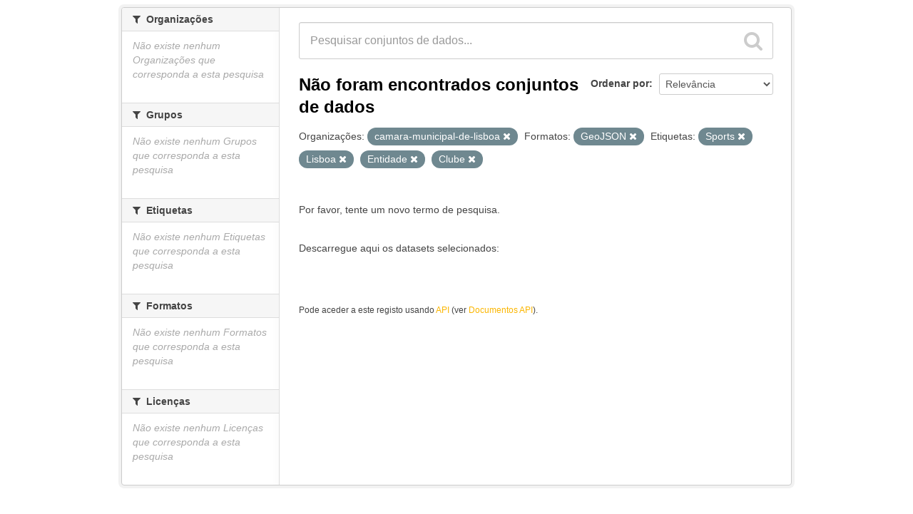

--- FILE ---
content_type: text/css
request_url: https://dados.cm-lisboa.pt/lisboaTema.css
body_size: 3186
content:
/* Header*/

body {
  background: #FFFFFF;
}

@media (min-width: 768px) {
  [role=main],
  .main {
    padding-top: 10px;
    background: #FFFFFF;
  }
}


.account-masthead {
   background-color: rgb(0, 0, 0);
}

header.navbar.navbar-static-top.masthead {
    background: #fbb500;
}

.masthead .navigation .nav-pills li a:hover, .masthead .navigation .nav-pills li.active a {
    color: white;
    //background-color: transparent;
    font-weight: bold;
}

.masthead .nav > li > a, .masthead .nav > li > a:focus, .masthead .nav > li > a:hover, .masthead .nav > .active > a, .masthead .nav > .active > a:hover, .masthead .nav > .active > a:focus {
    color: rgb(64, 64, 64);
    text-shadow: none;
    font-weight: bold;
}

.logoLisboa {
    width: 66px;
    height: 56px;
    padding: 5px;

}

.hero {
    background: url("/páginaprincipal_1.jpg") no-repeat center fixed;
    -webkit-background-size:cover;
    -moz-background-size: cover;
    -o-background-size:cover;
    background-size: cover;
}

.searchBar {
  margin-top: 280px;
  margin-left: 200px;
  margin-right: 200px;
  *zoom: 1;
}

.headingSearch {
    font-weight: normal;
    color:white;
}

.textSearch {
    color:white;
}

.search-form {
  margin-bottom: 20px;
  padding-bottom: 25px;
  border-bottom: 0px dotted #dddddd;
}


.centerIframe {

    position: absolute;
    top:0;
    bottom: 0;
    left: 0;
    right: 0;

    margin: auto;
}

div.polaroid {
    width: 70px;
    //background-color: white;
    //box-shadow: 0 4px 8px 0 rgba(0, 0, 0, 0.2), 0 6px 20px 0 rgba(0, 0, 0, 0.19);
    float:left;
    padding-left: 65px;
    margin-right: 20px;
    margin-bottom: 40px;
    height:100px;

}

span.polaroidSpan{
    display:block; 
    font-weight:bold;
    width:130px;
}

/*
div.polaroid {
    width: 10%;
    background-color: white;
    box-shadow: 0 4px 8px 0 rgba(0, 0, 0, 0.2), 0 6px 20px 0 rgba(0, 0, 0, 0.19);
    float:left;
    margin-right: 10px;
    margin-bottom: 10px;
    height:80px;
}*/

img.grupos {
    width: 100%;
}

div.containerGrupos {
    text-align: center;
    padding: 0px 1px;
    background: black;
    height:57px;
    font-size:12px;
}

span.grupoSpan {
    display: inline; 
}

a.grupoLink {
    text-decoration: none;
    font-weight: normal;
    color:white;
}

a.grupoLink:hover {
    text-decoration: none;
    font-weight: normal;
    color:rgb(255, 204, 102)
}

div.grupoDiv {
   display: inline;
}


.site-footer {
    *zoom: 1;
    min-height: 55px;
    background: #000000 url("../../../base/images/bg.png");
    padding: 20px 0;
    color: white;
}

.site-footer a {
    color:white;
}

.site-footer, .site-footer label, .site-footer small {
    color:white;
}

.logoFooter { 
    float: left;
    margin-right: 110px;
    margin-bottom:20px;
    width:12%;
}

.margemTopo {
   margin-top: 40px;
}

.linkPagInicial {
   color: white;
   font-weight:bold;
}

.aumentar{
   font-size:20px;
}

.aumentar2{
   font-size:18px;
}
.cml{
float: left;
}

.page-size{
height: 800px;
}


.search-form .search-input button {
  cursor: pointer;
  display: block;
  position: absolute;
  top: 30%;
  margin-top: -10px;
  right: 10px;
  height: 20px;
  padding: 0;
  border: none;
  background: transparent;
}

.search-form .search-input.search-giant button {
  margin-top: -4px;
  right: 15px;
  height: 30px;
}
